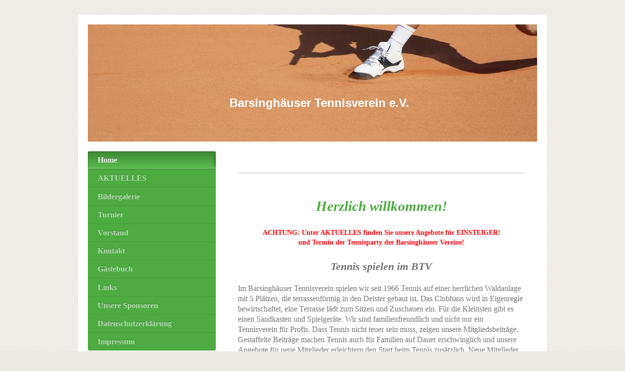

--- FILE ---
content_type: text/html; charset=UTF-8
request_url: https://www.btv-tennis-barsinghausen.de/
body_size: 6362
content:
<!DOCTYPE html>
<html lang="de"  ><head prefix="og: http://ogp.me/ns# fb: http://ogp.me/ns/fb# business: http://ogp.me/ns/business#">
    <meta http-equiv="Content-Type" content="text/html; charset=utf-8"/>
    <meta name="generator" content="IONOS MyWebsite"/>
        
    <link rel="dns-prefetch" href="//cdn.eu.mywebsite-editor.com/"/>
    <link rel="dns-prefetch" href="//123.mod.mywebsite-editor.com"/>
    <link rel="dns-prefetch" href="https://123.sb.mywebsite-editor.com/"/>
    <link rel="shortcut icon" href="//cdn.eu.mywebsite-editor.com/favicon.ico"/>
        <title>Barsinghäuser Tennisverein e.V. - Home</title>
    <style type="text/css">@media screen and (max-device-width: 1024px) {.diyw a.switchViewWeb {display: inline !important;}}</style>
    <style type="text/css">@media screen and (min-device-width: 1024px) {
            .mediumScreenDisabled { display:block }
            .smallScreenDisabled { display:block }
        }
        @media screen and (max-device-width: 1024px) { .mediumScreenDisabled { display:none } }
        @media screen and (max-device-width: 568px) { .smallScreenDisabled { display:none } }
                @media screen and (min-width: 1024px) {
            .mobilepreview .mediumScreenDisabled { display:block }
            .mobilepreview .smallScreenDisabled { display:block }
        }
        @media screen and (max-width: 1024px) { .mobilepreview .mediumScreenDisabled { display:none } }
        @media screen and (max-width: 568px) { .mobilepreview .smallScreenDisabled { display:none } }</style>
    <meta name="viewport" content="width=device-width, initial-scale=1, maximum-scale=1, minimal-ui"/>

<meta name="format-detection" content="telephone=no"/>
        <meta name="keywords" content="Angebot, Kompetenz, Beratung"/>
            <meta name="description" content="Barsinghäuser Tennisverein e.V., Barsinghausen"/>
            <meta name="robots" content="index,follow"/>
        <link href="//cdn.eu.mywebsite-editor.com/templates/2004/style.css?1763478093678" rel="stylesheet" type="text/css"/>
    <link href="https://www.btv-tennis-barsinghausen.de/s/style/theming.css?1706629730" rel="stylesheet" type="text/css"/>
    <link href="//cdn.eu.mywebsite-editor.com/app/cdn/min/group/web.css?1763478093678" rel="stylesheet" type="text/css"/>
<link href="//cdn.eu.mywebsite-editor.com/app/cdn/min/moduleserver/css/de_DE/common,shoppingbasket?1763478093678" rel="stylesheet" type="text/css"/>
    <link href="//cdn.eu.mywebsite-editor.com/app/cdn/min/group/mobilenavigation.css?1763478093678" rel="stylesheet" type="text/css"/>
    <link href="https://123.sb.mywebsite-editor.com/app/logstate2-css.php?site=403008193&amp;t=1768995363" rel="stylesheet" type="text/css"/>

<script type="text/javascript">
    /* <![CDATA[ */
var stagingMode = '';
    /* ]]> */
</script>
<script src="https://123.sb.mywebsite-editor.com/app/logstate-js.php?site=403008193&amp;t=1768995363"></script>

    <link href="//cdn.eu.mywebsite-editor.com/templates/2004/print.css?1763478093678" rel="stylesheet" media="print" type="text/css"/>
    <script type="text/javascript">
    /* <![CDATA[ */
    var systemurl = 'https://123.sb.mywebsite-editor.com/';
    var webPath = '/';
    var proxyName = '';
    var webServerName = 'www.btv-tennis-barsinghausen.de';
    var sslServerUrl = 'https://www.btv-tennis-barsinghausen.de';
    var nonSslServerUrl = 'http://www.btv-tennis-barsinghausen.de';
    var webserverProtocol = 'http://';
    var nghScriptsUrlPrefix = '//123.mod.mywebsite-editor.com';
    var sessionNamespace = 'DIY_SB';
    var jimdoData = {
        cdnUrl:  '//cdn.eu.mywebsite-editor.com/',
        messages: {
            lightBox: {
    image : 'Bild',
    of: 'von'
}

        },
        isTrial: 0,
        pageId: 164123    };
    var script_basisID = "403008193";

    diy = window.diy || {};
    diy.web = diy.web || {};

        diy.web.jsBaseUrl = "//cdn.eu.mywebsite-editor.com/s/build/";

    diy.context = diy.context || {};
    diy.context.type = diy.context.type || 'web';
    /* ]]> */
</script>

<script type="text/javascript" src="//cdn.eu.mywebsite-editor.com/app/cdn/min/group/web.js?1763478093678" crossorigin="anonymous"></script><script type="text/javascript" src="//cdn.eu.mywebsite-editor.com/s/build/web.bundle.js?1763478093678" crossorigin="anonymous"></script><script type="text/javascript" src="//cdn.eu.mywebsite-editor.com/app/cdn/min/group/mobilenavigation.js?1763478093678" crossorigin="anonymous"></script><script src="//cdn.eu.mywebsite-editor.com/app/cdn/min/moduleserver/js/de_DE/common,shoppingbasket?1763478093678"></script>
<script type="text/javascript" src="https://cdn.eu.mywebsite-editor.com/proxy/apps/static/resource/dependencies/"></script><script type="text/javascript">
                    if (typeof require !== 'undefined') {
                        require.config({
                            waitSeconds : 10,
                            baseUrl : 'https://cdn.eu.mywebsite-editor.com/proxy/apps/static/js/'
                        });
                    }
                </script><script type="text/javascript" src="//cdn.eu.mywebsite-editor.com/app/cdn/min/group/pfcsupport.js?1763478093678" crossorigin="anonymous"></script>    <meta property="og:type" content="business.business"/>
    <meta property="og:url" content="https://www.btv-tennis-barsinghausen.de/"/>
    <meta property="og:title" content="Barsinghäuser Tennisverein e.V. - Home"/>
            <meta property="og:description" content="Barsinghäuser Tennisverein e.V., Barsinghausen"/>
                <meta property="og:image" content="https://www.btv-tennis-barsinghausen.de/s/img/emotionheader.jpg"/>
        <meta property="business:contact_data:country_name" content="Deutschland"/>
    <meta property="business:contact_data:street_address" content="Langenkampstr. 40"/>
    <meta property="business:contact_data:locality" content="Barsinghausen"/>
    
    <meta property="business:contact_data:email" content="juergen.wien@btv-tennis-barsinghausen.de"/>
    <meta property="business:contact_data:postal_code" content="30890"/>
    <meta property="business:contact_data:phone_number" content="+49 5105 510561613"/>
    
    
</head>


<body class="body diyBgActive  startpage cc-pagemode-default diyfeSidebarLeft diy-market-de_DE" data-pageid="164123" id="page-164123">
    
    <div class="diyw">
        <div class="diyweb diywebSingleNav">
	<div class="diyfeMobileNav">
		
<nav id="diyfeMobileNav" class="diyfeCA diyfeCA2" role="navigation">
    <a title="Navigation aufklappen/zuklappen">Navigation aufklappen/zuklappen</a>
    <ul class="mainNav1"><li class="current hasSubNavigation"><a data-page-id="164123" href="https://www.btv-tennis-barsinghausen.de/" class="current level_1"><span>Home</span></a></li><li class=" hasSubNavigation"><a data-page-id="259266" href="https://www.btv-tennis-barsinghausen.de/aktuelles/" class=" level_1"><span>AKTUELLES</span></a><span class="diyfeDropDownSubOpener">&nbsp;</span><div class="diyfeDropDownSubList diyfeCA diyfeCA2"><ul class="mainNav2"><li class=" hasSubNavigation"><a data-page-id="314896" href="https://www.btv-tennis-barsinghausen.de/aktuelles/mitgliedsbeiträge-einstiegsangebote/" class=" level_2"><span>Mitgliedsbeiträge / Einstiegsangebote</span></a></li><li class=" hasSubNavigation"><a data-page-id="314908" href="https://www.btv-tennis-barsinghausen.de/aktuelles/termine/" class=" level_2"><span>Termine</span></a></li></ul></div></li><li class=" hasSubNavigation"><a data-page-id="175443" href="https://www.btv-tennis-barsinghausen.de/bildergalerie/" class=" level_1"><span>Bildergalerie</span></a><span class="diyfeDropDownSubOpener">&nbsp;</span><div class="diyfeDropDownSubList diyfeCA diyfeCA2"><ul class="mainNav2"><li class=" hasSubNavigation"><a data-page-id="314891" href="https://www.btv-tennis-barsinghausen.de/bildergalerie/ehrungen-2018/" class=" level_2"><span>Ehrungen 2018</span></a></li><li class=" hasSubNavigation"><a data-page-id="259241" href="https://www.btv-tennis-barsinghausen.de/bildergalerie/50-jubiläum/" class=" level_2"><span>50. Jubiläum</span></a></li><li class=" hasSubNavigation"><a data-page-id="259236" href="https://www.btv-tennis-barsinghausen.de/bildergalerie/jubiläumsturnier/" class=" level_2"><span>Jubiläumsturnier</span></a></li></ul></div></li><li class=" hasSubNavigation"><a data-page-id="175962" href="https://www.btv-tennis-barsinghausen.de/turnier/" class=" level_1"><span>Turnier</span></a></li><li class=" hasSubNavigation"><a data-page-id="175518" href="https://www.btv-tennis-barsinghausen.de/vorstand/" class=" level_1"><span>Vorstand</span></a></li><li class=" hasSubNavigation"><a data-page-id="164124" href="https://www.btv-tennis-barsinghausen.de/kontakt/" class=" level_1"><span>Kontakt</span></a></li><li class=" hasSubNavigation"><a data-page-id="165552" href="https://www.btv-tennis-barsinghausen.de/gästebuch/" class=" level_1"><span>Gästebuch</span></a></li><li class=" hasSubNavigation"><a data-page-id="165613" href="https://www.btv-tennis-barsinghausen.de/links/" class=" level_1"><span>Links</span></a></li><li class=" hasSubNavigation"><a data-page-id="259427" href="https://www.btv-tennis-barsinghausen.de/unsere-sponsoren/" class=" level_1"><span>Unsere Sponsoren</span></a></li><li class=" hasSubNavigation"><a data-page-id="317401" href="https://www.btv-tennis-barsinghausen.de/datenschutzerklärung/" class=" level_1"><span>Datenschutzerklärung</span></a></li><li class=" hasSubNavigation"><a data-page-id="164125" href="https://www.btv-tennis-barsinghausen.de/impressum/" class=" level_1"><span>Impressum</span></a></li></ul></nav>
	</div>
	<div class="diywebEmotionHeader">
		<div class="diywebLiveArea">
			<div class="diywebMainGutter">

				<div class="diyfeGE">
					<div class="diywebGutter">
						
<style type="text/css" media="all">
.diyw div#emotion-header {
        max-width: 920px;
        max-height: 240px;
                background: #EEEEEE;
    }

.diyw div#emotion-header-title-bg {
    left: 0%;
    top: 20%;
    width: 100%;
    height: 15%;

    background-color: #FFFFFF;
    opacity: 0.50;
    filter: alpha(opacity = 50);
    display: none;}
.diyw img#emotion-header-logo {
    left: 1.00%;
    top: 0.00%;
    background: transparent;
                border: 1px solid #CCCCCC;
        padding: 0px;
                display: none;
    }

.diyw div#emotion-header strong#emotion-header-title {
    left: 20%;
    top: 20%;
    color: #ffffff;
        font: normal bold 24px/120% Helvetica, 'Helvetica Neue', 'Trebuchet MS', sans-serif;
}

.diyw div#emotion-no-bg-container{
    max-height: 240px;
}

.diyw div#emotion-no-bg-container .emotion-no-bg-height {
    margin-top: 26.09%;
}
</style>
<div id="emotion-header" data-action="loadView" data-params="active" data-imagescount="1">
            <img src="https://www.btv-tennis-barsinghausen.de/s/img/emotionheader.jpg?1472137045.920px.240px" id="emotion-header-img" alt=""/>
            
        <div id="ehSlideshowPlaceholder">
            <div id="ehSlideShow">
                <div class="slide-container">
                                        <div style="background-color: #EEEEEE">
                            <img src="https://www.btv-tennis-barsinghausen.de/s/img/emotionheader.jpg?1472137045.920px.240px" alt=""/>
                        </div>
                                    </div>
            </div>
        </div>


        <script type="text/javascript">
        //<![CDATA[
                diy.module.emotionHeader.slideShow.init({ slides: [{"url":"https:\/\/www.btv-tennis-barsinghausen.de\/s\/img\/emotionheader.jpg?1472137045.920px.240px","image_alt":"","bgColor":"#EEEEEE"}] });
        //]]>
        </script>

    
            
        
            
    
            <strong id="emotion-header-title" style="text-align: left">Barsinghäuser Tennisverein e.V.</strong>
                    <div class="notranslate">
                <svg xmlns="http://www.w3.org/2000/svg" version="1.1" id="emotion-header-title-svg" viewBox="0 0 920 240" preserveAspectRatio="xMinYMin meet"><text style="font-family:Helvetica, 'Helvetica Neue', 'Trebuchet MS', sans-serif;font-size:24px;font-style:normal;font-weight:bold;fill:#ffffff;line-height:1.2em;"><tspan x="0" style="text-anchor: start" dy="0.95em">Barsinghäuser Tennisverein e.V.</tspan></text></svg>
            </div>
            
    
    <script type="text/javascript">
    //<![CDATA[
    (function ($) {
        function enableSvgTitle() {
                        var titleSvg = $('svg#emotion-header-title-svg'),
                titleHtml = $('#emotion-header-title'),
                emoWidthAbs = 920,
                emoHeightAbs = 240,
                offsetParent,
                titlePosition,
                svgBoxWidth,
                svgBoxHeight;

                        if (titleSvg.length && titleHtml.length) {
                offsetParent = titleHtml.offsetParent();
                titlePosition = titleHtml.position();
                svgBoxWidth = titleHtml.width();
                svgBoxHeight = titleHtml.height();

                                titleSvg.get(0).setAttribute('viewBox', '0 0 ' + svgBoxWidth + ' ' + svgBoxHeight);
                titleSvg.css({
                   left: Math.roundTo(100 * titlePosition.left / offsetParent.width(), 3) + '%',
                   top: Math.roundTo(100 * titlePosition.top / offsetParent.height(), 3) + '%',
                   width: Math.roundTo(100 * svgBoxWidth / emoWidthAbs, 3) + '%',
                   height: Math.roundTo(100 * svgBoxHeight / emoHeightAbs, 3) + '%'
                });

                titleHtml.css('visibility','hidden');
                titleSvg.css('visibility','visible');
            }
        }

        
            var posFunc = function($, overrideSize) {
                var elems = [], containerWidth, containerHeight;
                                    elems.push({
                        selector: '#emotion-header-title',
                        overrideSize: true,
                        horPos: 52.45,
                        vertPos: 68.72                    });
                    lastTitleWidth = $('#emotion-header-title').width();
                                                elems.push({
                    selector: '#emotion-header-title-bg',
                    horPos: 0,
                    vertPos: 23.53                });
                                
                containerWidth = parseInt('920');
                containerHeight = parseInt('240');

                for (var i = 0; i < elems.length; ++i) {
                    var el = elems[i],
                        $el = $(el.selector),
                        pos = {
                            left: el.horPos,
                            top: el.vertPos
                        };
                    if (!$el.length) continue;
                    var anchorPos = $el.anchorPosition();
                    anchorPos.$container = $('#emotion-header');

                    if (overrideSize === true || el.overrideSize === true) {
                        anchorPos.setContainerSize(containerWidth, containerHeight);
                    } else {
                        anchorPos.setContainerSize(null, null);
                    }

                    var pxPos = anchorPos.fromAnchorPosition(pos),
                        pcPos = anchorPos.toPercentPosition(pxPos);

                    var elPos = {};
                    if (!isNaN(parseFloat(pcPos.top)) && isFinite(pcPos.top)) {
                        elPos.top = pcPos.top + '%';
                    }
                    if (!isNaN(parseFloat(pcPos.left)) && isFinite(pcPos.left)) {
                        elPos.left = pcPos.left + '%';
                    }
                    $el.css(elPos);
                }

                // switch to svg title
                enableSvgTitle();
            };

                        var $emotionImg = jQuery('#emotion-header-img');
            if ($emotionImg.length > 0) {
                // first position the element based on stored size
                posFunc(jQuery, true);

                // trigger reposition using the real size when the element is loaded
                var ehLoadEvTriggered = false;
                $emotionImg.one('load', function(){
                    posFunc(jQuery);
                    ehLoadEvTriggered = true;
                                        diy.module.emotionHeader.slideShow.start();
                                    }).each(function() {
                                        if(this.complete || typeof this.complete === 'undefined') {
                        jQuery(this).load();
                    }
                });

                                noLoadTriggeredTimeoutId = setTimeout(function() {
                    if (!ehLoadEvTriggered) {
                        posFunc(jQuery);
                    }
                    window.clearTimeout(noLoadTriggeredTimeoutId)
                }, 5000);//after 5 seconds
            } else {
                jQuery(function(){
                    posFunc(jQuery);
                });
            }

                        if (jQuery.isBrowser && jQuery.isBrowser.ie8) {
                var longTitleRepositionCalls = 0;
                longTitleRepositionInterval = setInterval(function() {
                    if (lastTitleWidth > 0 && lastTitleWidth != jQuery('#emotion-header-title').width()) {
                        posFunc(jQuery);
                    }
                    longTitleRepositionCalls++;
                    // try this for 5 seconds
                    if (longTitleRepositionCalls === 5) {
                        window.clearInterval(longTitleRepositionInterval);
                    }
                }, 1000);//each 1 second
            }

            }(jQuery));
    //]]>
    </script>

    </div>

					</div>
				</div>
			</div>
		</div>
	</div>
	<div class="diywebContent">
		<div class="diywebLiveArea">
			<div class="diywebMainGutter">
				<div class="diyfeGridGroup diyfeCA diyfeCA1">
					<div class="diywebMain diyfeGE">
						<div class="diywebNav diywebNavMain diywebNav123 diywebHelperNav diyfeCA diyfeCA2">
							<div class="diywebGutter">
								<div class="webnavigation"><ul id="mainNav1" class="mainNav1"><li class="navTopItemGroup_1"><a data-page-id="164123" href="https://www.btv-tennis-barsinghausen.de/" class="current level_1"><span>Home</span></a></li><li class="navTopItemGroup_2"><a data-page-id="259266" href="https://www.btv-tennis-barsinghausen.de/aktuelles/" class="level_1"><span>AKTUELLES</span></a></li><li class="navTopItemGroup_3"><a data-page-id="175443" href="https://www.btv-tennis-barsinghausen.de/bildergalerie/" class="level_1"><span>Bildergalerie</span></a></li><li class="navTopItemGroup_4"><a data-page-id="175962" href="https://www.btv-tennis-barsinghausen.de/turnier/" class="level_1"><span>Turnier</span></a></li><li class="navTopItemGroup_5"><a data-page-id="175518" href="https://www.btv-tennis-barsinghausen.de/vorstand/" class="level_1"><span>Vorstand</span></a></li><li class="navTopItemGroup_6"><a data-page-id="164124" href="https://www.btv-tennis-barsinghausen.de/kontakt/" class="level_1"><span>Kontakt</span></a></li><li class="navTopItemGroup_7"><a data-page-id="165552" href="https://www.btv-tennis-barsinghausen.de/gästebuch/" class="level_1"><span>Gästebuch</span></a></li><li class="navTopItemGroup_8"><a data-page-id="165613" href="https://www.btv-tennis-barsinghausen.de/links/" class="level_1"><span>Links</span></a></li><li class="navTopItemGroup_9"><a data-page-id="259427" href="https://www.btv-tennis-barsinghausen.de/unsere-sponsoren/" class="level_1"><span>Unsere Sponsoren</span></a></li><li class="navTopItemGroup_10"><a data-page-id="317401" href="https://www.btv-tennis-barsinghausen.de/datenschutzerklärung/" class="level_1"><span>Datenschutzerklärung</span></a></li><li class="navTopItemGroup_11"><a data-page-id="164125" href="https://www.btv-tennis-barsinghausen.de/impressum/" class="level_1"><span>Impressum</span></a></li></ul></div>
							</div>
						</div>
						<div class="diywebGutter">
							
        <div id="content_area">
        	<div id="content_start"></div>
        	
        
        <div id="matrix_408647" class="sortable-matrix" data-matrixId="408647"><div class="n module-type-hr diyfeLiveArea "> <div style="padding: 18px 0px">
    <div class="hr"></div>
</div>
 </div><div class="n module-type-header diyfeLiveArea "> <h1><span class="diyfeDecoration">Herzlich willkommen!</span></h1> </div><div class="n module-type-text diyfeLiveArea "> <p style="text-align: center;"><span style="font-size:14px;"><strong><span style="color:#FC0710;">ACHTUNG: Unter AKTUELLES finden Sie unsere Angebote für EINSTEIGER!</span></strong></span></p>
<p style="text-align: center;"><span style="font-size:14px;"><strong><span style="color:#FC0710;">und Termin der Tennisparty der Barsinghäuser Vereine!</span></strong></span></p> </div><div class="n module-type-text diyfeLiveArea "> <p align="center" style="text-align:center;"><span style="font-size:22px;"><strong><em><span style="font-family:times new roman;">Tennis spielen im BTV</span></em></strong></span></p>
<p align="center" style="text-align:center;"> </p>
<p><span style="font-size:12.0pt;"><span style="font-family:times new roman;">Im Barsinghäuser Tennisverein spielen wir seit 1966 Tennis auf einer herrlichen Waldanlage mit 5 Plätzen, die
terrassenförmig in den Deister gebaut ist. Das Clubhaus wird in Eigenregie bewirtschaftet, eine Terrasse lädt zum Sitzen und Zuschauen ein. Für die Kleinsten gibt es einen Sandkasten und Spielgeräte.
Wir sind familienfreundlich und nicht nur ein Tennisverein für Profis. Dass Tennis nicht teuer sein muss, zeigen unsere Mitgliedsbeiträge. Gestaffelte Beiträge machen Tennis auch für Familien auf
Dauer erschwinglich und unsere Angebote für neue Mitglieder erleichtern den Start beim Tennis zusätzlich. Neue Mitglieder finden leicht Kontakt und die geeigneten Spielpartner.</span></span></p>
<p> </p>
<p style="text-align:justify;"><span style="font-size:12.0pt;"><span style="font-family:times new roman;">Falls Sie mit Tennis beginnen oder Ihre Spieltechnik verbessern möchten, sind im BTV mehrere
qualifizierte Trainer, die Ihnen Unterricht erteilen können. Wir bieten Ihnen ausgezeichnete Trainingsmöglichkeiten für Einzel- Gruppen- oder Mannschaftstraining.</span></span></p>
<p><span style="font-size:12.0pt;"><span style="font-family:times new roman;">Unsere Anlage ist immer ein schöner Treffpunkt, um in der Freizeit Tennis zu spielen oder als Zuschauer zu genießen.
Kleine Vereinsturniere und Feste runden das Vereinsleben ab und sorgen für nette Stunden mit Freunden.</span></span></p> </div></div>
        
        
        </div>
						</div>
					</div>

					<div class="diywebSecondary diyfeCA diyfeCA3 diyfeGE">
						<div class="diywebNav diywebNavMain diywebNav123 diyfeCA diyfeCA2">
							<div class="diywebGutter">
								<div class="webnavigation"><ul id="mainNav1" class="mainNav1"><li class="navTopItemGroup_1"><a data-page-id="164123" href="https://www.btv-tennis-barsinghausen.de/" class="current level_1"><span>Home</span></a></li><li class="navTopItemGroup_2"><a data-page-id="259266" href="https://www.btv-tennis-barsinghausen.de/aktuelles/" class="level_1"><span>AKTUELLES</span></a></li><li class="navTopItemGroup_3"><a data-page-id="175443" href="https://www.btv-tennis-barsinghausen.de/bildergalerie/" class="level_1"><span>Bildergalerie</span></a></li><li class="navTopItemGroup_4"><a data-page-id="175962" href="https://www.btv-tennis-barsinghausen.de/turnier/" class="level_1"><span>Turnier</span></a></li><li class="navTopItemGroup_5"><a data-page-id="175518" href="https://www.btv-tennis-barsinghausen.de/vorstand/" class="level_1"><span>Vorstand</span></a></li><li class="navTopItemGroup_6"><a data-page-id="164124" href="https://www.btv-tennis-barsinghausen.de/kontakt/" class="level_1"><span>Kontakt</span></a></li><li class="navTopItemGroup_7"><a data-page-id="165552" href="https://www.btv-tennis-barsinghausen.de/gästebuch/" class="level_1"><span>Gästebuch</span></a></li><li class="navTopItemGroup_8"><a data-page-id="165613" href="https://www.btv-tennis-barsinghausen.de/links/" class="level_1"><span>Links</span></a></li><li class="navTopItemGroup_9"><a data-page-id="259427" href="https://www.btv-tennis-barsinghausen.de/unsere-sponsoren/" class="level_1"><span>Unsere Sponsoren</span></a></li><li class="navTopItemGroup_10"><a data-page-id="317401" href="https://www.btv-tennis-barsinghausen.de/datenschutzerklärung/" class="level_1"><span>Datenschutzerklärung</span></a></li><li class="navTopItemGroup_11"><a data-page-id="164125" href="https://www.btv-tennis-barsinghausen.de/impressum/" class="level_1"><span>Impressum</span></a></li></ul></div>
							</div>
						</div>
						<div class="diywebSidebar">
							<div class="diywebGutter">
								<div id="matrix_408646" class="sortable-matrix" data-matrixId="408646"></div>
							</div>
						</div><!-- .diywebSidebar -->
					</div><!-- .diywebSecondary -->

				</div><!-- .diyfeGridGroup -->

			</div><!-- .diywebMainGutter -->
		</div>
	</div><!-- .diywebContent -->

	<div class="diywebFooter">
		<div class="diywebLiveArea">
			<div class="diywebMainGutter">

				<div class="diyfeGE diyfeCA diyfeCA4 diywebPull">
					<div class="diywebGutter">
						<div id="contentfooter">
    <div class="leftrow">
                        <a rel="nofollow" href="javascript:window.print();">
                    <img class="inline" height="14" width="18" src="//cdn.eu.mywebsite-editor.com/s/img/cc/printer.gif" alt=""/>
                    Druckversion                </a> <span class="footer-separator">|</span>
                <a href="https://www.btv-tennis-barsinghausen.de/sitemap/">Sitemap</a>
                        <br/> © Barsinghäuser Tennisverein e.V.
            </div>
    <script type="text/javascript">
        window.diy.ux.Captcha.locales = {
            generateNewCode: 'Neuen Code generieren',
            enterCode: 'Bitte geben Sie den Code ein'
        };
        window.diy.ux.Cap2.locales = {
            generateNewCode: 'Neuen Code generieren',
            enterCode: 'Bitte geben Sie den Code ein'
        };
    </script>
    <div class="rightrow">
                    <span class="loggedout">
                <a rel="nofollow" id="login" href="https://login.1and1-editor.com/403008193/www.btv-tennis-barsinghausen.de/de?pageId=164123">
                    Login                </a>
            </span>
                <p><a class="diyw switchViewWeb" href="javascript:switchView('desktop');">Webansicht</a><a class="diyw switchViewMobile" href="javascript:switchView('mobile');">Mobile-Ansicht</a></p>
                <span class="loggedin">
            <a rel="nofollow" id="logout" href="https://123.sb.mywebsite-editor.com/app/cms/logout.php">Logout</a> <span class="footer-separator">|</span>
            <a rel="nofollow" id="edit" href="https://123.sb.mywebsite-editor.com/app/403008193/164123/">Seite bearbeiten</a>
        </span>
    </div>
</div>
            <div id="loginbox" class="hidden">
                <script type="text/javascript">
                    /* <![CDATA[ */
                    function forgotpw_popup() {
                        var url = 'https://passwort.1und1.de/xml/request/RequestStart';
                        fenster = window.open(url, "fenster1", "width=600,height=400,status=yes,scrollbars=yes,resizable=yes");
                        // IE8 doesn't return the window reference instantly or at all.
                        // It may appear the call failed and fenster is null
                        if (fenster && fenster.focus) {
                            fenster.focus();
                        }
                    }
                    /* ]]> */
                </script>
                                <img class="logo" src="//cdn.eu.mywebsite-editor.com/s/img/logo.gif" alt="IONOS" title="IONOS"/>

                <div id="loginboxOuter"></div>
            </div>
        

					</div>
				</div>

			</div>
		</div>
	</div><!-- .diywebFooter -->

</div><!-- .diyweb -->    </div>

    
    </body>


<!-- rendered at Wed, 10 Dec 2025 07:05:28 +0100 -->
</html>
